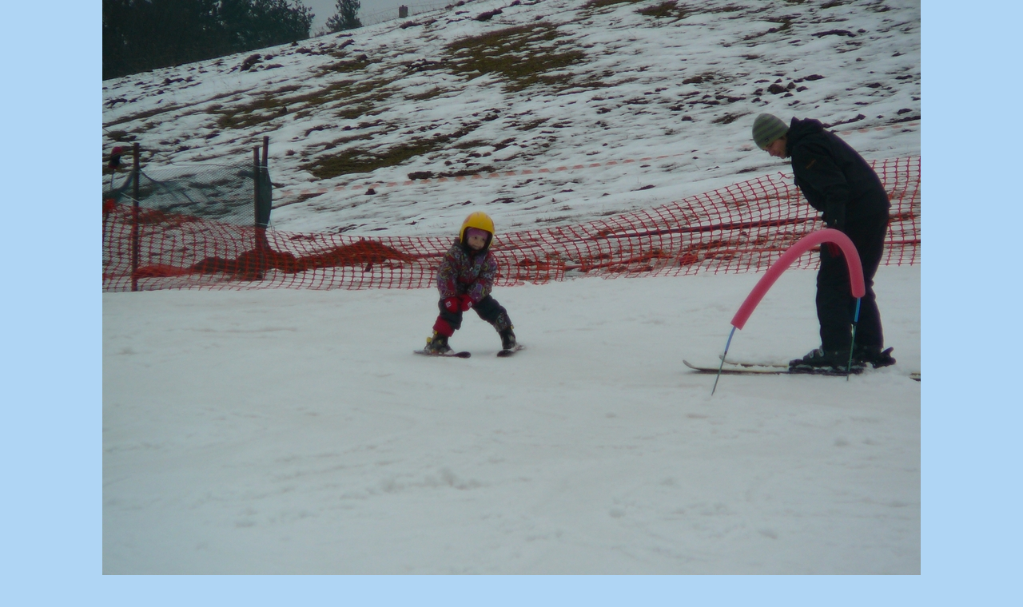

--- FILE ---
content_type: text/html; charset=UTF-8
request_url: https://www.raidl.cz/fotoalbum/vylety--dovolena-aj./lyzovani-2009-jilove-u-prahy/p1050630--1024x768-.jpg.-.html
body_size: 895
content:
<?xml version="1.0" encoding="utf-8"?>
<!DOCTYPE html PUBLIC "-//W3C//DTD XHTML 1.0 Transitional//EN" "http://www.w3.org/TR/xhtml1/DTD/xhtml1-transitional.dtd">
<html lang="cs" xml:lang="cs" xmlns="http://www.w3.org/1999/xhtml">

    <head>

        <meta http-equiv="content-type" content="text/html; charset=utf-8" />
        <meta name="description" content="Tohle jsou stránky o chaosu, fraktálech a krásách fyziky a matematiky.
Obsahuji ale i některé soukromé příspěvky, rodinné fotografie apod." />
        <meta name="keywords" content="chaos,deterministicky chaos,fraktal,bifurkace,deterministic chaos,fractal,bifurcation,Lorenz,Ales Raidl" />
        <meta name="robots" content="all,follow" />
        <meta name="author" content="<!--/ u_author /-->" />
        <link rel="stylesheet" href="/style.1712847646.1.css" type="text/css" />
        
        <script type="text/javascript" src="https://www006.estranky.cz/user/js/index.js" id="index_script" ></script>
        <title>
            Aleš Raidl
        </title>

        <style>
          body {margin: 0px; padding: 0px;}
        </style>
    </head>
<body>
    <script language="JavaScript" type="text/javascript">
    <!--
      index_setCookieData('index_curr_fullphoto', 536);
    //-->
  </script>
  <a href="javascript: close();"><img src="/img/original/536/p1050630--1024x768-.jpg" border="0" alt="P1050630 [1024x768].JPG" width="1024" height="768"></a>

<!-- NO GEMIUS -->
</body>
</html>
